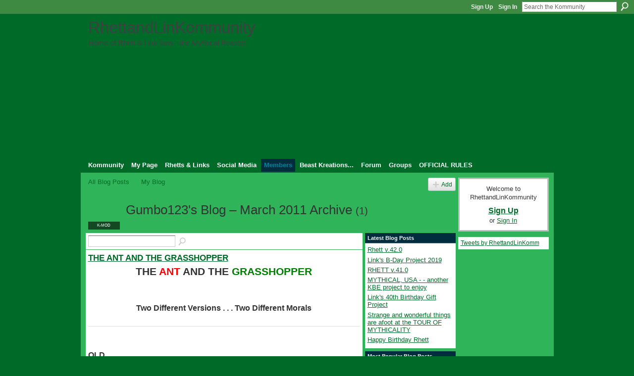

--- FILE ---
content_type: text/html; charset=UTF-8
request_url: https://rhettandlinkommunity.com/profiles/blog/list?user=19r0mdshnvk68&month=03&year=2011&promoted=
body_size: 36839
content:
<!DOCTYPE html>
<html lang="en" xmlns:og="http://ogp.me/ns#">
    <head data-layout-view="default">
<script>
    window.dataLayer = window.dataLayer || [];
        </script>
<!-- Google Tag Manager -->
<script>(function(w,d,s,l,i){w[l]=w[l]||[];w[l].push({'gtm.start':
new Date().getTime(),event:'gtm.js'});var f=d.getElementsByTagName(s)[0],
j=d.createElement(s),dl=l!='dataLayer'?'&l='+l:'';j.async=true;j.src=
'https://www.googletagmanager.com/gtm.js?id='+i+dl;f.parentNode.insertBefore(j,f);
})(window,document,'script','dataLayer','GTM-T5W4WQ');</script>
<!-- End Google Tag Manager -->
            <meta http-equiv="Content-Type" content="text/html; charset=utf-8" />
    <title>Gumbo123&#039;s Blog - RhettandLinKommunity</title>
    <link rel="icon" href="https://rhettandlinkommunity.com/favicon.ico" type="image/x-icon" />
    <link rel="SHORTCUT ICON" href="https://rhettandlinkommunity.com/favicon.ico" type="image/x-icon" />
    <meta name="description" content="Gumbo123's Blog | The Kommunity is a fan-based/fan-run social network dedicated to promote the creative content of Rhett &amp; Link and its Mythical Beast memb…" />
    <meta name="keywords" content="&amp;, and, morning, rhettandlink, gmm, link, rhettandlinkommunity, kommunity, good, mythical, rhett" />
<meta name="title" content="Gumbo123&#039;s Blog" />
<meta property="og:type" content="website" />
<meta property="og:url" content="https://rhettandlinkommunity.com/profiles/blog/list?user=19r0mdshnvk68&amp;month=03&amp;year=2011&amp;promoted=" />
<meta property="og:title" content="Gumbo123&#039;s Blog" />
<meta property="og:image" content="https://storage.ning.com/topology/rest/1.0/file/get/2745966116?profile=UPSCALE_150x150">
<meta name="twitter:card" content="summary" />
<meta name="twitter:title" content="Gumbo123&#039;s Blog" />
<meta name="twitter:description" content="Gumbo123's Blog | The Kommunity is a fan-based/fan-run social network dedicated to promote the creative content of Rhett &amp; Link and its Mythical Beast memb…" />
<meta name="twitter:image" content="https://storage.ning.com/topology/rest/1.0/file/get/2745966116?profile=UPSCALE_150x150" />
<link rel="image_src" href="https://storage.ning.com/topology/rest/1.0/file/get/2745966116?profile=UPSCALE_150x150" />
<script type="text/javascript">
    djConfig = { preventBackButtonFix: false, isDebug: false }
ning = {"CurrentApp":{"premium":true,"iconUrl":"https:\/\/storage.ning.com\/topology\/rest\/1.0\/file\/get\/2745966116?profile=UPSCALE_150x150","url":"httpsrhettandlink.ning.com","domains":["www.rhettandlinkommunity.com","rhettandlinkommunity.com"],"online":true,"privateSource":true,"id":"rhettandlink","appId":2452419,"description":"The Kommunity is a fan-based\/fan-run social network dedicated to promote the creative content of Rhett &amp; Link and its Mythical Beast members","name":"RhettandLinKommunity","owner":"3ef5up59y6oad","createdDate":"2008-10-30T13:40:25.893Z","runOwnAds":false,"category":{"&":null,"and":null,"morning":null,"rhettandlink":null,"gmm":null,"link":null,"rhettandlinkommunity":null,"kommunity":null,"good":null,"mythical":null,"rhett":null},"tags":["&","and","morning","rhettandlink","gmm","link","rhettandlinkommunity","kommunity","good","mythical","rhett"]},"CurrentProfile":null,"maxFileUploadSize":7};
        (function(){
            if (!window.ning) { return; }

            var age, gender, rand, obfuscated, combined;

            obfuscated = document.cookie.match(/xgdi=([^;]+)/);
            if (obfuscated) {
                var offset = 100000;
                obfuscated = parseInt(obfuscated[1]);
                rand = obfuscated / offset;
                combined = (obfuscated % offset) ^ rand;
                age = combined % 1000;
                gender = (combined / 1000) & 3;
                gender = (gender == 1 ? 'm' : gender == 2 ? 'f' : 0);
                ning.viewer = {"age":age,"gender":gender};
            }
        })();

        if (window.location.hash.indexOf('#!/') == 0) {
        window.location.replace(window.location.hash.substr(2));
    }
    window.xg = window.xg || {};
xg.captcha = {
    'shouldShow': false,
    'siteKey': '6Ldf3AoUAAAAALPgNx2gcXc8a_5XEcnNseR6WmsT'
};
xg.addOnRequire = function(f) { xg.addOnRequire.functions.push(f); };
xg.addOnRequire.functions = [];
xg.addOnFacebookLoad = function (f) { xg.addOnFacebookLoad.functions.push(f); };
xg.addOnFacebookLoad.functions = [];
xg._loader = {
    p: 0,
    loading: function(set) {  this.p++; },
    onLoad: function(set) {
                this.p--;
        if (this.p == 0 && typeof(xg._loader.onDone) == 'function') {
            xg._loader.onDone();
        }
    }
};
xg._loader.loading('xnloader');
if (window.bzplcm) {
    window.bzplcm._profileCount = 0;
    window.bzplcm._profileSend = function() { if (window.bzplcm._profileCount++ == 1) window.bzplcm.send(); };
}
xg._loader.onDone = function() {
            if(window.bzplcm)window.bzplcm.start('ni');
        xg.shared.util.parseWidgets();    var addOnRequireFunctions = xg.addOnRequire.functions;
    xg.addOnRequire = function(f) { f(); };
    try {
        if (addOnRequireFunctions) { dojo.lang.forEach(addOnRequireFunctions, function(onRequire) { onRequire.apply(); }); }
    } catch (e) {
        if(window.bzplcm)window.bzplcm.ts('nx').send();
        throw e;
    }
    if(window.bzplcm) { window.bzplcm.stop('ni'); window.bzplcm._profileSend(); }
};
window.xn = { track: { event: function() {}, pageView: function() {}, registerCompletedFlow: function() {}, registerError: function() {}, timer: function() { return { lapTime: function() {} }; } } };</script>
<link rel="alternate" type="application/atom+xml" title="Gumbo123&#039;s Blog - RhettandLinKommunity" href="https://rhettandlinkommunity.com/profiles/blog/feed?user=19r0mdshnvk68&amp;xn_auth=no" />
<style type="text/css" media="screen,projection">
#xg_navigation ul div.xg_subtab ul li a {
    color:#009900;
    background:#F2F2F2;
}
#xg_navigation ul div.xg_subtab ul li a:hover {
    color:#FFFFFF;
    background:#336666;
}
</style>

<style type="text/css" media="screen,projection">
@import url("https://static.ning.com/socialnetworkmain/widgets/index/css/common.min.css?xn_version=1229287718");
@import url("https://static.ning.com/socialnetworkmain/widgets/profiles/css/component.min.css?xn_version=467783652");

</style>

<style type="text/css" media="screen,projection">
@import url("/generated-69468fcd0e36a1-88302396-css?xn_version=202512201152");

</style>

<style type="text/css" media="screen,projection">
@import url("/generated-69468fccce48d4-57636080-css?xn_version=202512201152");

</style>

<!--[if IE 6]>
    <link rel="stylesheet" type="text/css" href="https://static.ning.com/socialnetworkmain/widgets/index/css/common-ie6.min.css?xn_version=463104712" />
<![endif]-->
<!--[if IE 7]>
<link rel="stylesheet" type="text/css" href="https://static.ning.com/socialnetworkmain/widgets/index/css/common-ie7.css?xn_version=2712659298" />
<![endif]-->
<link rel="EditURI" type="application/rsd+xml" title="RSD" href="https://rhettandlinkommunity.com/profiles/blog/rsd" />

    </head>
    <body>
<!-- Google Tag Manager (noscript) -->
<noscript><iframe src="https://www.googletagmanager.com/ns.html?id=GTM-T5W4WQ"
height="0" width="0" style="display:none;visibility:hidden"></iframe></noscript>
<!-- End Google Tag Manager (noscript) -->
                <div id="xn_bar">
            <div id="xn_bar_menu">
                <div id="xn_bar_menu_branding" >
                                    </div>

                <div id="xn_bar_menu_more">
                    <form id="xn_bar_menu_search" method="GET" action="https://rhettandlinkommunity.com/main/search/search">
                        <fieldset>
                            <input type="text" name="q" id="xn_bar_menu_search_query" value="Search the Kommunity" _hint="Search the Kommunity" accesskey="4" class="text xj_search_hint" />
                            <a id="xn_bar_menu_search_submit" href="#" onclick="document.getElementById('xn_bar_menu_search').submit();return false">Search</a>
                        </fieldset>
                    </form>
                </div>

                            <ul id="xn_bar_menu_tabs">
                                            <li><a href="https://rhettandlinkommunity.com/main/authorization/signUp?target=https%3A%2F%2Frhettandlinkommunity.com%2Fprofiles%2Fblog%2Flist%3Fuser%3D19r0mdshnvk68%26month%3D03%26year%3D2011%26promoted%3D">Sign Up</a></li>
                                                <li><a href="https://rhettandlinkommunity.com/main/authorization/signIn?target=https%3A%2F%2Frhettandlinkommunity.com%2Fprofiles%2Fblog%2Flist%3Fuser%3D19r0mdshnvk68%26month%3D03%26year%3D2011%26promoted%3D">Sign In</a></li>
                                    </ul>
                        </div>
        </div>
        
        
        <div id="xg" class="xg_theme xg_widget_profiles xg_widget_profiles_blog xg_widget_profiles_blog_list" data-layout-pack="classic">
            <div id="xg_head">
                <div id="xg_masthead">
                    <p id="xg_sitename"><a id="application_name_header_link" href="/">RhettandLinKommunity</a></p>
                    <p id="xg_sitedesc" class="xj_site_desc">Home of Rhett &amp; Link fans - the Mythical Beasts!</p>
                </div>
                <div id="xg_navigation">
                    <ul>
    <li id="xg_tab_main" class="xg_subtab"><a href="/"><span>Kommunity</span></a></li><li id="xg_tab_profile" class="xg_subtab"><a href="/profiles"><span>My Page</span></a></li><li dojoType="SubTabHover" id="xg_tab_xn3" class="xg_subtab"><a href="/page/rhett-links" target="_blank"><span>Rhetts &amp; Links</span></a><div class="xg_subtab" style="display:none;position:absolute;"><ul class="xg_subtab" style="display:block;" ><li style="list-style:none !important;display:block;text-align:left;"><a href="https://www.mythical.com/" target="_blank" style="float:none;"><span>Mythical.com</span></a></li><li style="list-style:none !important;display:block;text-align:left;"><a href="https://www.youtube.com/rhettandlink" target="_blank" style="float:none;"><span>R&amp;L YouTube - Main Page</span></a></li><li style="list-style:none !important;display:block;text-align:left;"><a href="https://www.youtube.com/user/rhettandlink2" target="_blank" style="float:none;"><span>Good Mythical Morning</span></a></li><li style="list-style:none !important;display:block;text-align:left;"><a href="https://www.youtube.com/user/rhettandlink3" target="_blank" style="float:none;"><span>Good Mythical More</span></a></li><li style="list-style:none !important;display:block;text-align:left;"><a href="https://www.youtube.com/user/rhettandlink4" target="_blank" style="float:none;"><span>Mythical Kitchen</span></a></li><li style="list-style:none !important;display:block;text-align:left;"><a href="https://www.youtube.com/channel/UC4-xQYqu6SQpbtskk2Sj50w" target="_blank" style="float:none;"><span>Buenos Y Miticos Dias</span></a></li><li style="list-style:none !important;display:block;text-align:left;"><a href="https://www.facebook.com/Mythical" target="_blank" style="float:none;"><span>R&amp;L on Facebook</span></a></li><li style="list-style:none !important;display:block;text-align:left;"><a href="https://www.instagram.com/mythical" target="_blank" style="float:none;"><span>R&amp;L on Instagram</span></a></li><li style="list-style:none !important;display:block;text-align:left;"><a href="https://twitter.com/mythical" target="_blank" style="float:none;"><span>R&amp;L on Twitter</span></a></li><li style="list-style:none !important;display:block;text-align:left;"><a href="http://rhettandlink.tumblr.com/" target="_blank" style="float:none;"><span>R&amp;L on Tumblr</span></a></li></ul></div></li><li dojoType="SubTabHover" id="xg_tab_xn15" class="xg_subtab"><a href="/page/komm-links"><span>Social Media</span></a><div class="xg_subtab" style="display:none;position:absolute;"><ul class="xg_subtab" style="display:block;" ><li style="list-style:none !important;display:block;text-align:left;"><a href="https://twitter.com/RhettandLinKomm" target="_blank" style="float:none;"><span>Kommunity - Twitter</span></a></li><li style="list-style:none !important;display:block;text-align:left;"><a href="http://www.facebook.com/rhettandlinkomm" target="_blank" style="float:none;"><span>Kommunity - Facebook</span></a></li><li style="list-style:none !important;display:block;text-align:left;"><a href="http://rhettandlinkommunity.tumblr.com" target="_blank" style="float:none;"><span>Kommunity - Tumblr</span></a></li><li style="list-style:none !important;display:block;text-align:left;"><a href="https://www.instagram.com/rhettandlinkomm/" target="_blank" style="float:none;"><span>Kommunity - Instagram</span></a></li></ul></div></li><li dojoType="SubTabHover" id="xg_tab_members" class="xg_subtab this"><a href="/profiles/members/"><span>Members</span></a><div class="xg_subtab" style="display:none;position:absolute;"><ul class="xg_subtab" style="display:block;" ><li style="list-style:none !important;display:block;text-align:left;"><a href="/profiles/friend/list?my=1" style="float:none;"><span>My Friends</span></a></li><li style="list-style:none !important;display:block;text-align:left;"><a href="/profiles/members/" style="float:none;"><span>All Members</span></a></li></ul></div></li><li dojoType="SubTabHover" id="xg_tab_xn1" class="xg_subtab"><a href="/page/beast-kreations"><span>Beast Kreations...</span></a><div class="xg_subtab" style="display:none;position:absolute;"><ul class="xg_subtab" style="display:block;" ><li style="list-style:none !important;display:block;text-align:left;"><a href="/photo" style="float:none;"><span>All Photos</span></a></li><li style="list-style:none !important;display:block;text-align:left;"><a href="/photo/photo/listForContributor?screenName=" style="float:none;"><span>My Photos</span></a></li><li style="list-style:none !important;display:block;text-align:left;"><a href="/video/video" style="float:none;"><span>All Videos</span></a></li><li style="list-style:none !important;display:block;text-align:left;"><a href="/video/video/listForContributor?screenName=" style="float:none;"><span>My Videos</span></a></li><li style="list-style:none !important;display:block;text-align:left;"><a href="/profiles/blog/list" style="float:none;"><span>All Blog Posts</span></a></li></ul></div></li><li id="xg_tab_xn0" class="xg_subtab"><a href="/forum"><span>Forum</span></a></li><li id="xg_tab_xn35" class="xg_subtab"><a href="/groups"><span>Groups</span></a></li><li id="xg_tab_xn2" class="xg_subtab"><a href="/profiles/blogs/updated-official-rules-of-the-kommunity"><span>OFFICIAL RULES</span></a></li></ul>

                </div>
            </div>
            
            <div id="xg_body">
                
                <div class="xg_column xg_span-16 xj_classic_canvas">
                    <ul class="navigation easyclear"><li><a href="https://rhettandlinkommunity.com/profiles/blog/list">All Blog Posts</a></li><li><a href="https://rhettandlinkommunity.com/profiles/blog/list?my=1">My Blog</a></li><li class="right  xg_lightborder navbutton"><a href="https://rhettandlinkommunity.com/profiles/blog/new" class="xg_sprite xg_sprite-add">Add</a></li></ul><div class="xg_headline xg_headline-img">
    <div class="ib"><span class="xg_avatar"><a class="fn url" href="http://rhettandlinkommunity.com/profile/Gumbo123"  title="Gumbo123"><span class="table_img dy-avatar dy-avatar-64 "><img  class="photo photo" src="https://storage.ning.com/topology/rest/1.0/file/get/1486978293?profile=RESIZE_64x64&amp;width=64&amp;height=64&amp;crop=1%3A1" alt="" /><span class="dy-badge-text bottom-right"><span class="dy-badge-text-bg" style="background-color: #000000; opacity: 0.6;"><br></span><span class="dy-badge-text-label" style="color: #ffffff;">K-Mod</span></span></span></a></span></div>
<div class="tb"><h1>Gumbo123&#039;s Blog &ndash; March 2011 Archive <span class="count">(1)</span></h1>
    </div>
</div>
    <div class="xg_column xg_span-12">
        <div class="xg_module module_searchbar">
    <div class="xg_module_body">
        <form action="">
            <p class="left">
                                <input name="q" type="text" class="textfield" value=""  />
                                <a class="xg_icon xg_icon-search" title="Search Blog Posts" onclick="x$(this).parents('form').submit();" href="#">Search Blog Posts</a>
                            </p>
                    </form>
            </div>
</div>
        <div class="xg_module xg_blog xg_blog_list xg_blog_mypage">
                            <div class="xg_module_body">
                    <h3 class="title">
                                                <a href="https://rhettandlinkommunity.com/profiles/blogs/the-ant-and-the-grasshopper" _snid="2452419:BlogPost:282563">THE ANT AND THE GRASSHOPPER</a>
                    </h3>
                    <div class="postbody">
                      <p style="text-align: center;"><span class="font-size-5"><b>THE <span style="color: #ff0000;">ANT</span> AND THE <span style="color: #008000;">GRASSHOPPER</span></b></span> <span style="color: #008000;"><b><br></br><br></br></b></span><span class="font-size-3"><b>Two Different Versions . . . Two Different Morals</b></span></p>
<div><hr align="left" size="3" width="100%"></hr></div>
<p> </p>
<p><span class="font-size-3" style="font-family: comic sans ms,sans-serif;"><b><u>OLD…</u></b></span></p>                      <a href="https://rhettandlinkommunity.com/profiles/blogs/the-ant-and-the-grasshopper" class="xj_expandable">Continue</a>
                                          </div>
                    <p class="small">
                                                        Added by <a href="/profile/Gumbo123">Gumbo123</a> on March 29, 2011 at 1:30pm                            —
                                                            <a href="https://rhettandlinkommunity.com/profiles/blogs/the-ant-and-the-grasshopper#comments">1 Comment</a>
                                                </p>
                                    </div>
                        <div class="xg_module_foot">
                            <ul>
                    <li class="left"><a class="xg_icon xg_icon-rss" href="https://rhettandlinkommunity.com/profiles/blog/feed?user=19r0mdshnvk68&amp;xn_auth=no">RSS</a></li>
                </ul>
                <p class="right"><a href="#" dojoType="FollowLink" _isFollowed="0" _addUrl="https://rhettandlinkommunity.com/main/content/startFollowingNewContent?user=19r0mdshnvk68&amp;type=BlogPost&amp;xn_out=json" _removeUrl="https://rhettandlinkommunity.com/main/content/stopFollowingNewContent?user=19r0mdshnvk68&amp;type=BlogPost&amp;xn_out=json" _addDescription="Email me when this member adds new blog posts" _removeDescription="Don&#039;t email me when this member adds new blog posts" _joinPromptText="" _signUpUrl="https://rhettandlinkommunity.com/main/authorization/signUp?target=https%3A%2F%2Frhettandlinkommunity.com%2Fprofiles%2Fblog%2Flist%3Fuser%3D19r0mdshnvk68%26month%3D03%26year%3D2011%26promoted%3D"></a></p>            </div>
        </div>
    </div>
    <div class="xg_column xg_span-4 xg_last">
         <div class="xg_module">
    <div class="xg_module_head">
        <h2>Latest Blog Posts</h2>
    </div>
    <div class="xg_module_body">
        <ul class="nobullets">
                            <li><a href="https://rhettandlinkommunity.com/profiles/blogs/rhett-v-42-0">Rhett v.42.0</a></li>
                            <li><a href="https://rhettandlinkommunity.com/profiles/blogs/link-s-b-day-project-2019">Link&#039;s B-Day Project 2019</a></li>
                            <li><a href="https://rhettandlinkommunity.com/profiles/blogs/rhett-v-41-0">RHETT v.41.0</a></li>
                            <li><a href="https://rhettandlinkommunity.com/profiles/blogs/mythical-usa-another-kbe-project-to-enjoy">MYTHICAL, USA - - another KBE project to enjoy</a></li>
                            <li><a href="https://rhettandlinkommunity.com/profiles/blogs/link-s-40th-birthday-gift-project">Link&#039;s 40th Birthday Gift Project</a></li>
                            <li><a href="https://rhettandlinkommunity.com/profiles/blogs/strange-and-wonderful-happenings-on-the-tour-of-mythicality">Strange and wonderful things are afoot at the TOUR OF MYTHICALITY</a></li>
                            <li><a href="https://rhettandlinkommunity.com/profiles/blogs/happy-birthday-rhett">Happy Birthday Rhett</a></li>
                    </ul>
    </div>
</div>

 <div class="xg_module">
    <div class="xg_module_head">
        <h2>Most Popular Blog Posts</h2>
    </div>
    <div class="xg_module_body">
        <ul class="nobullets">
                            <li><a href="https://rhettandlinkommunity.com/profiles/blogs/happy-thankskomming">Happy ThanksKomming!</a></li>
                            <li><a href="https://rhettandlinkommunity.com/profiles/blogs/mythicon-2015">MythiCon 2015</a></li>
                            <li><a href="https://rhettandlinkommunity.com/profiles/blogs/mythical-usa-another-kbe-project-to-enjoy">MYTHICAL, USA - - another KBE project to enjoy</a></li>
                            <li><a href="https://rhettandlinkommunity.com/profiles/blogs/welkomm-1">WELKOMM!</a></li>
                            <li><a href="https://rhettandlinkommunity.com/profiles/blogs/favorite-rhett-link-character-duo-it-s-a-kbe-tournament">It&#039;s a KBE tournament!  Favorite R&amp;L Duo</a></li>
                            <li><a href="https://rhettandlinkommunity.com/profiles/blogs/mythicon-2014-get-some-of-that">MYTHICON 2014: GET YA SOME OF THAT!!!</a></li>
                            <li><a href="https://rhettandlinkommunity.com/profiles/blogs/how-to-get-a-mythical-beast-name">HOW  TO  GET  A  MYTHICAL  BEAST  NAME</a></li>
                    </ul>
    </div>
</div>

<div class="xg_module">
    <div class="xg_module_head">
        <h2>Monthly Archives</h2>
    </div>
    <div class="xg_module_body">
        <p><strong>2019</strong></p><ul class="nobullets"><li><a href="https://rhettandlinkommunity.com/profiles/blog/list?user=19r0mdshnvk68&amp;month=08&amp;year=2019&amp;promoted=">August</a> (1)</li><li><a href="https://rhettandlinkommunity.com/profiles/blog/list?user=19r0mdshnvk68&amp;month=03&amp;year=2019&amp;promoted=">March</a> (1)</li></ul><p><strong>2018</strong></p><ul class="nobullets"><li><a href="https://rhettandlinkommunity.com/profiles/blog/list?user=19r0mdshnvk68&amp;month=09&amp;year=2018&amp;promoted=">September</a> (2)</li><li><a href="https://rhettandlinkommunity.com/profiles/blog/list?user=19r0mdshnvk68&amp;month=04&amp;year=2018&amp;promoted=">April</a> (1)</li></ul><p><strong>2017</strong></p><ul class="nobullets"><li><a href="https://rhettandlinkommunity.com/profiles/blog/list?user=19r0mdshnvk68&amp;month=10&amp;year=2017&amp;promoted=">October</a> (2)</li><li><a href="https://rhettandlinkommunity.com/profiles/blog/list?user=19r0mdshnvk68&amp;month=05&amp;year=2017&amp;promoted=">May</a> (2)</li><li><a href="https://rhettandlinkommunity.com/profiles/blog/list?user=19r0mdshnvk68&amp;month=03&amp;year=2017&amp;promoted=">March</a> (1)</li></ul><p><strong>2016</strong></p><ul class="nobullets"><li><a href="https://rhettandlinkommunity.com/profiles/blog/list?user=19r0mdshnvk68&amp;month=09&amp;year=2016&amp;promoted=">September</a> (2)</li><li><a href="https://rhettandlinkommunity.com/profiles/blog/list?user=19r0mdshnvk68&amp;month=08&amp;year=2016&amp;promoted=">August</a> (2)</li><li><a href="https://rhettandlinkommunity.com/profiles/blog/list?user=19r0mdshnvk68&amp;month=07&amp;year=2016&amp;promoted=">July</a> (1)</li><li><a href="https://rhettandlinkommunity.com/profiles/blog/list?user=19r0mdshnvk68&amp;month=05&amp;year=2016&amp;promoted=">May</a> (2)</li></ul><p><strong>2015</strong></p><ul class="nobullets"><li><a href="https://rhettandlinkommunity.com/profiles/blog/list?user=19r0mdshnvk68&amp;month=12&amp;year=2015&amp;promoted=">December</a> (1)</li><li><a href="https://rhettandlinkommunity.com/profiles/blog/list?user=19r0mdshnvk68&amp;month=11&amp;year=2015&amp;promoted=">November</a> (1)</li><li><a href="https://rhettandlinkommunity.com/profiles/blog/list?user=19r0mdshnvk68&amp;month=08&amp;year=2015&amp;promoted=">August</a> (1)</li><li><a href="https://rhettandlinkommunity.com/profiles/blog/list?user=19r0mdshnvk68&amp;month=07&amp;year=2015&amp;promoted=">July</a> (2)</li><li><a href="https://rhettandlinkommunity.com/profiles/blog/list?user=19r0mdshnvk68&amp;month=03&amp;year=2015&amp;promoted=">March</a> (1)</li><li><a href="https://rhettandlinkommunity.com/profiles/blog/list?user=19r0mdshnvk68&amp;month=01&amp;year=2015&amp;promoted=">January</a> (2)</li></ul><p><strong>2014</strong></p><ul class="nobullets"><li><a href="https://rhettandlinkommunity.com/profiles/blog/list?user=19r0mdshnvk68&amp;month=09&amp;year=2014&amp;promoted=">September</a> (1)</li><li><a href="https://rhettandlinkommunity.com/profiles/blog/list?user=19r0mdshnvk68&amp;month=05&amp;year=2014&amp;promoted=">May</a> (1)</li><li><a href="https://rhettandlinkommunity.com/profiles/blog/list?user=19r0mdshnvk68&amp;month=04&amp;year=2014&amp;promoted=">April</a> (1)</li><li><a href="https://rhettandlinkommunity.com/profiles/blog/list?user=19r0mdshnvk68&amp;month=01&amp;year=2014&amp;promoted=">January</a> (1)</li></ul><p><strong>2013</strong></p><ul class="nobullets"><li><a href="https://rhettandlinkommunity.com/profiles/blog/list?user=19r0mdshnvk68&amp;month=10&amp;year=2013&amp;promoted=">October</a> (1)</li><li><a href="https://rhettandlinkommunity.com/profiles/blog/list?user=19r0mdshnvk68&amp;month=08&amp;year=2013&amp;promoted=">August</a> (1)</li><li><a href="https://rhettandlinkommunity.com/profiles/blog/list?user=19r0mdshnvk68&amp;month=07&amp;year=2013&amp;promoted=">July</a> (1)</li><li><a href="https://rhettandlinkommunity.com/profiles/blog/list?user=19r0mdshnvk68&amp;month=05&amp;year=2013&amp;promoted=">May</a> (1)</li><li><a href="https://rhettandlinkommunity.com/profiles/blog/list?user=19r0mdshnvk68&amp;month=04&amp;year=2013&amp;promoted=">April</a> (1)</li></ul><p><strong>2012</strong></p><ul class="nobullets"><li><a href="https://rhettandlinkommunity.com/profiles/blog/list?user=19r0mdshnvk68&amp;month=11&amp;year=2012&amp;promoted=">November</a> (2)</li><li><a href="https://rhettandlinkommunity.com/profiles/blog/list?user=19r0mdshnvk68&amp;month=09&amp;year=2012&amp;promoted=">September</a> (1)</li><li><a href="https://rhettandlinkommunity.com/profiles/blog/list?user=19r0mdshnvk68&amp;month=08&amp;year=2012&amp;promoted=">August</a> (1)</li><li><a href="https://rhettandlinkommunity.com/profiles/blog/list?user=19r0mdshnvk68&amp;month=07&amp;year=2012&amp;promoted=">July</a> (2)</li><li><a href="https://rhettandlinkommunity.com/profiles/blog/list?user=19r0mdshnvk68&amp;month=06&amp;year=2012&amp;promoted=">June</a> (2)</li><li><a href="https://rhettandlinkommunity.com/profiles/blog/list?user=19r0mdshnvk68&amp;month=04&amp;year=2012&amp;promoted=">April</a> (1)</li><li><a href="https://rhettandlinkommunity.com/profiles/blog/list?user=19r0mdshnvk68&amp;month=01&amp;year=2012&amp;promoted=">January</a> (1)</li></ul><p><strong>2011</strong></p><ul class="nobullets"><li><a href="https://rhettandlinkommunity.com/profiles/blog/list?user=19r0mdshnvk68&amp;month=12&amp;year=2011&amp;promoted=">December</a> (1)</li><li><a href="https://rhettandlinkommunity.com/profiles/blog/list?user=19r0mdshnvk68&amp;month=10&amp;year=2011&amp;promoted=">October</a> (1)</li><li><a href="https://rhettandlinkommunity.com/profiles/blog/list?user=19r0mdshnvk68&amp;month=08&amp;year=2011&amp;promoted=">August</a> (1)</li><li><a href="https://rhettandlinkommunity.com/profiles/blog/list?user=19r0mdshnvk68&amp;month=07&amp;year=2011&amp;promoted=">July</a> (1)</li><li><a href="https://rhettandlinkommunity.com/profiles/blog/list?user=19r0mdshnvk68&amp;month=06&amp;year=2011&amp;promoted=">June</a> (2)</li><li><a href="https://rhettandlinkommunity.com/profiles/blog/list?user=19r0mdshnvk68&amp;month=05&amp;year=2011&amp;promoted=">May</a> (1)</li><li><a href="https://rhettandlinkommunity.com/profiles/blog/list?user=19r0mdshnvk68&amp;month=04&amp;year=2011&amp;promoted=">April</a> (1)</li><li><a href="https://rhettandlinkommunity.com/profiles/blog/list?user=19r0mdshnvk68&amp;month=03&amp;year=2011&amp;promoted=">March</a> (1)</li><li><a href="https://rhettandlinkommunity.com/profiles/blog/list?user=19r0mdshnvk68&amp;month=01&amp;year=2011&amp;promoted=">January</a> (2)</li></ul><p><strong>2010</strong></p><ul class="nobullets"><li><a href="https://rhettandlinkommunity.com/profiles/blog/list?user=19r0mdshnvk68&amp;month=11&amp;year=2010&amp;promoted=">November</a> (1)</li><li><a href="https://rhettandlinkommunity.com/profiles/blog/list?user=19r0mdshnvk68&amp;month=10&amp;year=2010&amp;promoted=">October</a> (1)</li></ul>    </div>
</div>
    </div>

                </div>
                <div class="xg_column xg_span-4 xg_last xj_classic_sidebar">
                        <div class="xg_module" id="xg_module_account">
        <div class="xg_module_body xg_signup xg_lightborder">
            <p>Welcome to<br />RhettandLinKommunity</p>
                        <p class="last-child"><big><strong><a href="https://rhettandlinkommunity.com/main/authorization/signUp?target=https%3A%2F%2Frhettandlinkommunity.com%2Fprofiles%2Fblog%2Flist%3Fuser%3D19r0mdshnvk68%26month%3D03%26year%3D2011%26promoted%3D">Sign Up</a></strong></big><br/>or <a href="https://rhettandlinkommunity.com/main/authorization/signIn?target=https%3A%2F%2Frhettandlinkommunity.com%2Fprofiles%2Fblog%2Flist%3Fuser%3D19r0mdshnvk68%26month%3D03%26year%3D2011%26promoted%3D" style="white-space:nowrap">Sign In</a></p>
                    </div>
    </div>
<div class="xg_module html_module module_text xg_reset" data-module_name="text"
        >
            <div class="xg_module_body xg_user_generated">
            <a class="twitter-timeline" data-height="1000" href="https://twitter.com/RhettandLinKomm?ref_src=twsrc%5Etfw">Tweets by RhettandLinKomm</a> <script async="" src="https://platform.twitter.com/widgets.js" charset="utf-8" type="text/javascript">
</script>
        </div>
        </div>

                </div>
            </div>
            <div id="xg_foot">
                <p class="left">
    © 2026             &nbsp; Created by <a href="/profile/linklamont">Link</a>.            &nbsp;
    Powered by<a class="poweredBy-logo" href="https://www.ning.com/" title="" alt="" rel="dofollow">
    <img class="poweredbylogo" width="87" height="15" src="https://static.ning.com/socialnetworkmain/widgets/index/gfx/Ning_MM_footer_wht@2x.png?xn_version=2105418020"
         title="Ning Website Builder" alt="Website builder | Create website | Ning.com">
</a>    </p>
    <p class="right xg_lightfont">
                    <a href="https://rhettandlinkommunity.com/main/embeddable/list">Badges</a> &nbsp;|&nbsp;
                        <a href="https://rhettandlinkommunity.com/main/authorization/signUp?target=https%3A%2F%2Frhettandlinkommunity.com%2Fmain%2Findex%2Freport" dojoType="PromptToJoinLink" _joinPromptText="Please sign up or sign in to complete this step." _hasSignUp="true" _signInUrl="https://rhettandlinkommunity.com/main/authorization/signIn?target=https%3A%2F%2Frhettandlinkommunity.com%2Fmain%2Findex%2Freport">Report an Issue</a> &nbsp;|&nbsp;
                        <a href="https://rhettandlinkommunity.com/main/authorization/termsOfService?previousUrl=https%3A%2F%2Frhettandlinkommunity.com%2Fprofiles%2Fblog%2Flist%3Fuser%3D19r0mdshnvk68%26month%3D03%26year%3D2011%26promoted%3D">Terms of Service</a>
            </p>

            </div>
        </div>
        
        <div id="xj_baz17246" class="xg_theme"></div>
<div id="xg_overlay" style="display:none;">
<!--[if lte IE 6.5]><iframe></iframe><![endif]-->
</div>
<!--googleoff: all--><noscript>
	<style type="text/css" media="screen">
        #xg { position:relative;top:120px; }
        #xn_bar { top:120px; }
	</style>
	<div class="errordesc noscript">
		<div>
            <h3><strong>Hello, you need to enable JavaScript to use RhettandLinKommunity.</strong></h3>
            <p>Please check your browser settings or contact your system administrator.</p>
			<img src="/xn_resources/widgets/index/gfx/jstrk_off.gif" alt="" height="1" width="1" />
		</div>
	</div>
</noscript><!--googleon: all-->
<script type="text/javascript" src="https://static.ning.com/socialnetworkmain/widgets/lib/core.min.js?xn_version=1651386455"></script>        <script>
            var sources = ["https:\/\/static.ning.com\/socialnetworkmain\/widgets\/lib\/js\/jquery\/jquery.ui.widget.js?xn_version=202512201152","https:\/\/static.ning.com\/socialnetworkmain\/widgets\/lib\/js\/jquery\/jquery.iframe-transport.js?xn_version=202512201152","https:\/\/static.ning.com\/socialnetworkmain\/widgets\/lib\/js\/jquery\/jquery.fileupload.js?xn_version=202512201152","https:\/\/storage.ning.com\/topology\/rest\/1.0\/file\/get\/12882177485?profile=original&r=1724772911","https:\/\/storage.ning.com\/topology\/rest\/1.0\/file\/get\/11108780667?profile=original&r=1684134899","https:\/\/storage.ning.com\/topology\/rest\/1.0\/file\/get\/11108755501?profile=original&r=1684134883"];
            var numSources = sources.length;
                        var heads = document.getElementsByTagName('head');
            var node = heads.length > 0 ? heads[0] : document.body;
            var onloadFunctionsObj = {};

            var createScriptTagFunc = function(source) {
                var script = document.createElement('script');
                
                script.type = 'text/javascript';
                                var currentOnLoad = function() {xg._loader.onLoad(source);};
                if (script.readyState) { //for IE (including IE9)
                    script.onreadystatechange = function() {
                        if (script.readyState == 'complete' || script.readyState == 'loaded') {
                            script.onreadystatechange = null;
                            currentOnLoad();
                        }
                    }
                } else {
                   script.onerror = script.onload = currentOnLoad;
                }

                script.src = source;
                node.appendChild(script);
            };

            for (var i = 0; i < numSources; i++) {
                                xg._loader.loading(sources[i]);
                createScriptTagFunc(sources[i]);
            }
        </script>
    <script type="text/javascript">
if (!ning._) {ning._ = {}}
ning._.compat = { encryptedToken: "<empty>" }
ning._.CurrentServerTime = "2026-01-23T18:56:07+00:00";
ning._.probableScreenName = "";
ning._.domains = {
    base: 'ning.com',
    ports: { http: '80', ssl: '443' }
};
ning.loader.version = '202512201152'; // DEP-251220_1:477f7ee 33
djConfig.parseWidgets = false;
</script>
    <script type="text/javascript">
        xg.token = '';
xg.canTweet = false;
xg.cdnHost = 'static.ning.com';
xg.version = '202512201152';
xg.useMultiCdn = true;
xg.staticRoot = 'socialnetworkmain';
xg.xnTrackHost = null;
    xg.cdnDefaultPolicyHost = 'static';
    xg.cdnPolicy = [];
xg.global = xg.global || {};
xg.global.currentMozzle = 'profiles';
xg.global.userCanInvite = false;
xg.global.requestBase = '';
xg.global.locale = 'en_US';
xg.num_thousand_sep = ",";
xg.num_decimal_sep = ".";
(function() {
    dojo.addOnLoad(function() {
        if(window.bzplcm) { window.bzplcm.ts('hr'); window.bzplcm._profileSend(); }
            });
            xg._loader.onLoad('xnloader');
    })();    </script>
<script>
    document.addEventListener("DOMContentLoaded", function () {
        if (!dataLayer) {
            return;
        }
        var handler = function (event) {
            var element = event.currentTarget;
            if (element.hasAttribute('data-track-disable')) {
                return;
            }
            var options = JSON.parse(element.getAttribute('data-track'));
            dataLayer.push({
                'event'         : 'trackEvent',
                'eventType'     : 'googleAnalyticsNetwork',
                'eventCategory' : options && options.category || '',
                'eventAction'   : options && options.action || '',
                'eventLabel'    : options && options.label || '',
                'eventValue'    : options && options.value || ''
            });
            if (options && options.ga4) {
                dataLayer.push(options.ga4);
            }
        };
        var elements = document.querySelectorAll('[data-track]');
        for (var i = 0; i < elements.length; i++) {
            elements[i].addEventListener('click', handler);
        }
    });
</script>


    </body>
</html>
